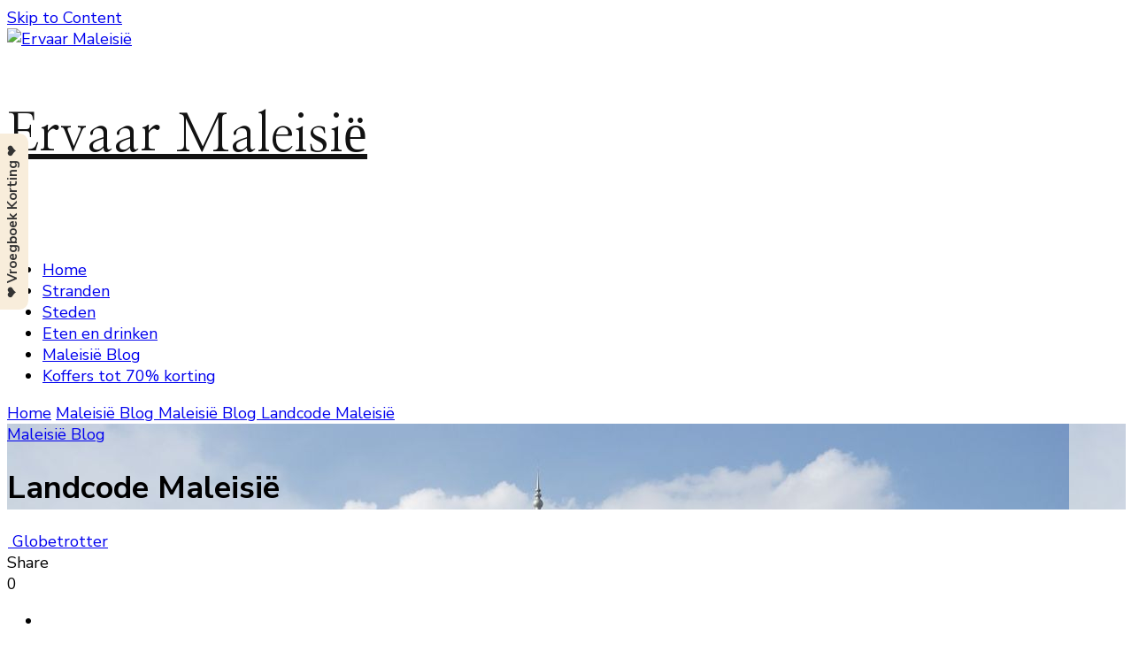

--- FILE ---
content_type: text/html; charset=UTF-8
request_url: https://ervaarmaleisie.nl/maleisie-blog/landcode-maleisie/
body_size: 16758
content:
    <!DOCTYPE html>
    <html lang="nl-NL" prefix="og: http://ogp.me/ns# article: http://ogp.me/ns/article#" prefix="og: https://ogp.me/ns#">
    <head itemscope itemtype="https://schema.org/WebSite">
	    <meta charset="UTF-8">
    <meta name="viewport" content="width=device-width, initial-scale=1">
    <link rel="profile" href="http://gmpg.org/xfn/11">
    
<!-- Search Engine Optimization door Rank Math - https://rankmath.com/ -->
<title>Landcode Maleisië</title>
<meta name="description" content="Maleisië, officieel bekend als de Federatie van Maleisië, is een land in Zuidoost-Azië. Het heeft een unieke landcode, namelijk &quot;+60&quot;. Deze landcode wordt"/>
<meta name="robots" content="follow, index, max-snippet:-1, max-video-preview:-1, max-image-preview:large"/>
<link rel="canonical" href="http://ervaarmaleisie.nl/maleisie-blog/landcode-maleisie/" />
<meta property="og:locale" content="nl_NL" />
<meta property="og:type" content="article" />
<meta property="og:title" content="Landcode Maleisië" />
<meta property="og:description" content="Maleisië, officieel bekend als de Federatie van Maleisië, is een land in Zuidoost-Azië. Het heeft een unieke landcode, namelijk &quot;+60&quot;. Deze landcode wordt" />
<meta property="og:url" content="http://ervaarmaleisie.nl/maleisie-blog/landcode-maleisie/" />
<meta property="og:site_name" content="Ervaar Maleisië" />
<meta property="article:section" content="Maleisië Blog" />
<meta property="article:published_time" content="2025-05-04T21:25:57+00:00" />
<meta name="twitter:card" content="summary_large_image" />
<meta name="twitter:title" content="Landcode Maleisië" />
<meta name="twitter:description" content="Maleisië, officieel bekend als de Federatie van Maleisië, is een land in Zuidoost-Azië. Het heeft een unieke landcode, namelijk &quot;+60&quot;. Deze landcode wordt" />
<meta name="twitter:label1" content="Geschreven door" />
<meta name="twitter:data1" content="Globetrotter" />
<meta name="twitter:label2" content="Tijd om te lezen" />
<meta name="twitter:data2" content="2 minuten" />
<script type="application/ld+json" class="rank-math-schema">{"@context":"https://schema.org","@graph":[{"@type":["Person","Organization"],"@id":"http://ervaarmaleisie.nl/#person","name":"Ervaar Maleisi\u00eb","logo":{"@type":"ImageObject","@id":"http://ervaarmaleisie.nl/#logo","url":"http://ervaarmaleisie.nl/wp-content/uploads/2024/01/cropped-iStock-1495926683-removebg-preview.png","contentUrl":"http://ervaarmaleisie.nl/wp-content/uploads/2024/01/cropped-iStock-1495926683-removebg-preview.png","caption":"Ervaar Maleisi\u00eb","inLanguage":"nl-NL","width":"500","height":"500"},"image":{"@type":"ImageObject","@id":"http://ervaarmaleisie.nl/#logo","url":"http://ervaarmaleisie.nl/wp-content/uploads/2024/01/cropped-iStock-1495926683-removebg-preview.png","contentUrl":"http://ervaarmaleisie.nl/wp-content/uploads/2024/01/cropped-iStock-1495926683-removebg-preview.png","caption":"Ervaar Maleisi\u00eb","inLanguage":"nl-NL","width":"500","height":"500"}},{"@type":"WebSite","@id":"http://ervaarmaleisie.nl/#website","url":"http://ervaarmaleisie.nl","name":"Ervaar Maleisi\u00eb","publisher":{"@id":"http://ervaarmaleisie.nl/#person"},"inLanguage":"nl-NL"},{"@type":"ImageObject","@id":"http://ervaarmaleisie.nl/wp-content/uploads/2023/12/21.jpg","url":"http://ervaarmaleisie.nl/wp-content/uploads/2023/12/21.jpg","width":"200","height":"200","inLanguage":"nl-NL"},{"@type":"BreadcrumbList","@id":"http://ervaarmaleisie.nl/maleisie-blog/landcode-maleisie/#breadcrumb","itemListElement":[{"@type":"ListItem","position":"1","item":{"@id":"http://ervaarmaleisie.nl","name":"Home"}},{"@type":"ListItem","position":"2","item":{"@id":"http://ervaarmaleisie.nl/maleisie-blog/landcode-maleisie/","name":"Landcode Maleisi\u00eb"}}]},{"@type":"WebPage","@id":"http://ervaarmaleisie.nl/maleisie-blog/landcode-maleisie/#webpage","url":"http://ervaarmaleisie.nl/maleisie-blog/landcode-maleisie/","name":"Landcode Maleisi\u00eb","datePublished":"2025-05-04T21:25:57+00:00","dateModified":"2025-05-04T21:25:57+00:00","isPartOf":{"@id":"http://ervaarmaleisie.nl/#website"},"primaryImageOfPage":{"@id":"http://ervaarmaleisie.nl/wp-content/uploads/2023/12/21.jpg"},"inLanguage":"nl-NL","breadcrumb":{"@id":"http://ervaarmaleisie.nl/maleisie-blog/landcode-maleisie/#breadcrumb"}},{"@type":"Person","@id":"http://ervaarmaleisie.nl/author/globetrotter/","name":"Globetrotter","url":"http://ervaarmaleisie.nl/author/globetrotter/","image":{"@type":"ImageObject","@id":"https://secure.gravatar.com/avatar/24ba2e2b6a972d9eb41c61bf09b5f36f0524a5612e8f29b0beaa1e850fdffc30?s=96&amp;d=mm&amp;r=g","url":"https://secure.gravatar.com/avatar/24ba2e2b6a972d9eb41c61bf09b5f36f0524a5612e8f29b0beaa1e850fdffc30?s=96&amp;d=mm&amp;r=g","caption":"Globetrotter","inLanguage":"nl-NL"}},{"@type":"BlogPosting","headline":"Landcode Maleisi\u00eb","keywords":"landcode maleisie","datePublished":"2025-05-04T21:25:57+00:00","dateModified":"2025-05-04T21:25:57+00:00","author":{"@id":"http://ervaarmaleisie.nl/author/globetrotter/","name":"Globetrotter"},"publisher":{"@id":"http://ervaarmaleisie.nl/#person"},"description":"Maleisi\u00eb, officieel bekend als de Federatie van Maleisi\u00eb, is een land in Zuidoost-Azi\u00eb. Het heeft een unieke landcode, namelijk &quot;+60&quot;. Deze landcode wordt","name":"Landcode Maleisi\u00eb","@id":"http://ervaarmaleisie.nl/maleisie-blog/landcode-maleisie/#richSnippet","isPartOf":{"@id":"http://ervaarmaleisie.nl/maleisie-blog/landcode-maleisie/#webpage"},"image":{"@id":"http://ervaarmaleisie.nl/wp-content/uploads/2023/12/21.jpg"},"inLanguage":"nl-NL","mainEntityOfPage":{"@id":"http://ervaarmaleisie.nl/maleisie-blog/landcode-maleisie/#webpage"}}]}</script>
<!-- /Rank Math WordPress SEO plugin -->

<link rel='dns-prefetch' href='//fonts.googleapis.com' />
<link rel="alternate" type="application/rss+xml" title="Ervaar Maleisië &raquo; feed" href="http://ervaarmaleisie.nl/feed/" />
<link rel="alternate" type="application/rss+xml" title="Ervaar Maleisië &raquo; reacties feed" href="http://ervaarmaleisie.nl/comments/feed/" />
<link rel="alternate" type="application/rss+xml" title="Ervaar Maleisië &raquo; Landcode Maleisië reacties feed" href="http://ervaarmaleisie.nl/maleisie-blog/landcode-maleisie/feed/" />
<link rel="alternate" title="oEmbed (JSON)" type="application/json+oembed" href="http://ervaarmaleisie.nl/wp-json/oembed/1.0/embed?url=http%3A%2F%2Fervaarmaleisie.nl%2Fmaleisie-blog%2Flandcode-maleisie%2F" />
<link rel="alternate" title="oEmbed (XML)" type="text/xml+oembed" href="http://ervaarmaleisie.nl/wp-json/oembed/1.0/embed?url=http%3A%2F%2Fervaarmaleisie.nl%2Fmaleisie-blog%2Flandcode-maleisie%2F&#038;format=xml" />
<!-- ervaarmaleisie.nl is managing ads with Advanced Ads 2.0.14 – https://wpadvancedads.com/ --><script id="ervaa-ready">
			window.advanced_ads_ready=function(e,a){a=a||"complete";var d=function(e){return"interactive"===a?"loading"!==e:"complete"===e};d(document.readyState)?e():document.addEventListener("readystatechange",(function(a){d(a.target.readyState)&&e()}),{once:"interactive"===a})},window.advanced_ads_ready_queue=window.advanced_ads_ready_queue||[];		</script>
		<style id='wp-img-auto-sizes-contain-inline-css' type='text/css'>
img:is([sizes=auto i],[sizes^="auto," i]){contain-intrinsic-size:3000px 1500px}
/*# sourceURL=wp-img-auto-sizes-contain-inline-css */
</style>
<link rel='stylesheet' id='gs-swiper-css' href='http://ervaarmaleisie.nl/wp-content/plugins/gs-logo-slider/assets/libs/swiper-js/swiper.min.css' type='text/css' media='all' />
<link rel='stylesheet' id='gs-tippyjs-css' href='http://ervaarmaleisie.nl/wp-content/plugins/gs-logo-slider/assets/libs/tippyjs/tippy.css' type='text/css' media='all' />
<link rel='stylesheet' id='gs-logo-public-css' href='http://ervaarmaleisie.nl/wp-content/plugins/gs-logo-slider/assets/css/gs-logo.min.css' type='text/css' media='all' />
<style id='wp-emoji-styles-inline-css' type='text/css'>

	img.wp-smiley, img.emoji {
		display: inline !important;
		border: none !important;
		box-shadow: none !important;
		height: 1em !important;
		width: 1em !important;
		margin: 0 0.07em !important;
		vertical-align: -0.1em !important;
		background: none !important;
		padding: 0 !important;
	}
/*# sourceURL=wp-emoji-styles-inline-css */
</style>
<link rel='stylesheet' id='dashicons-css' href='http://ervaarmaleisie.nl/wp-includes/css/dashicons.min.css' type='text/css' media='all' />
<link rel='stylesheet' id='admin-bar-css' href='http://ervaarmaleisie.nl/wp-includes/css/admin-bar.min.css' type='text/css' media='all' />
<style id='admin-bar-inline-css' type='text/css'>

    /* Hide CanvasJS credits for P404 charts specifically */
    #p404RedirectChart .canvasjs-chart-credit {
        display: none !important;
    }
    
    #p404RedirectChart canvas {
        border-radius: 6px;
    }

    .p404-redirect-adminbar-weekly-title {
        font-weight: bold;
        font-size: 14px;
        color: #fff;
        margin-bottom: 6px;
    }

    #wpadminbar #wp-admin-bar-p404_free_top_button .ab-icon:before {
        content: "\f103";
        color: #dc3545;
        top: 3px;
    }
    
    #wp-admin-bar-p404_free_top_button .ab-item {
        min-width: 80px !important;
        padding: 0px !important;
    }
    
    /* Ensure proper positioning and z-index for P404 dropdown */
    .p404-redirect-adminbar-dropdown-wrap { 
        min-width: 0; 
        padding: 0;
        position: static !important;
    }
    
    #wpadminbar #wp-admin-bar-p404_free_top_button_dropdown {
        position: static !important;
    }
    
    #wpadminbar #wp-admin-bar-p404_free_top_button_dropdown .ab-item {
        padding: 0 !important;
        margin: 0 !important;
    }
    
    .p404-redirect-dropdown-container {
        min-width: 340px;
        padding: 18px 18px 12px 18px;
        background: #23282d !important;
        color: #fff;
        border-radius: 12px;
        box-shadow: 0 8px 32px rgba(0,0,0,0.25);
        margin-top: 10px;
        position: relative !important;
        z-index: 999999 !important;
        display: block !important;
        border: 1px solid #444;
    }
    
    /* Ensure P404 dropdown appears on hover */
    #wpadminbar #wp-admin-bar-p404_free_top_button .p404-redirect-dropdown-container { 
        display: none !important;
    }
    
    #wpadminbar #wp-admin-bar-p404_free_top_button:hover .p404-redirect-dropdown-container { 
        display: block !important;
    }
    
    #wpadminbar #wp-admin-bar-p404_free_top_button:hover #wp-admin-bar-p404_free_top_button_dropdown .p404-redirect-dropdown-container {
        display: block !important;
    }
    
    .p404-redirect-card {
        background: #2c3338;
        border-radius: 8px;
        padding: 18px 18px 12px 18px;
        box-shadow: 0 2px 8px rgba(0,0,0,0.07);
        display: flex;
        flex-direction: column;
        align-items: flex-start;
        border: 1px solid #444;
    }
    
    .p404-redirect-btn {
        display: inline-block;
        background: #dc3545;
        color: #fff !important;
        font-weight: bold;
        padding: 5px 22px;
        border-radius: 8px;
        text-decoration: none;
        font-size: 17px;
        transition: background 0.2s, box-shadow 0.2s;
        margin-top: 8px;
        box-shadow: 0 2px 8px rgba(220,53,69,0.15);
        text-align: center;
        line-height: 1.6;
    }
    
    .p404-redirect-btn:hover {
        background: #c82333;
        color: #fff !important;
        box-shadow: 0 4px 16px rgba(220,53,69,0.25);
    }
    
    /* Prevent conflicts with other admin bar dropdowns */
    #wpadminbar .ab-top-menu > li:hover > .ab-item,
    #wpadminbar .ab-top-menu > li.hover > .ab-item {
        z-index: auto;
    }
    
    #wpadminbar #wp-admin-bar-p404_free_top_button:hover > .ab-item {
        z-index: 999998 !important;
    }
    
/*# sourceURL=admin-bar-inline-css */
</style>
<link rel='stylesheet' id='cookie-notice-front-css' href='http://ervaarmaleisie.nl/wp-content/plugins/cookie-notice/css/front.min.css' type='text/css' media='all' />
<link rel='stylesheet' id='raratheme-companion-css' href='http://ervaarmaleisie.nl/wp-content/plugins/raratheme-companion/public/css/raratheme-companion-public.min.css' type='text/css' media='all' />
<link rel='stylesheet' id='viewport-css' href='http://ervaarmaleisie.nl/wp-content/plugins/wp-viewport/css/viewport.css' type='text/css' media='all' />
<link rel='stylesheet' id='owl-carousel-css' href='http://ervaarmaleisie.nl/wp-content/themes/chic-pro/css/owl.carousel.min.css' type='text/css' media='all' />
<link rel='stylesheet' id='animate-css' href='http://ervaarmaleisie.nl/wp-content/themes/chic-pro/css/animate.min.css' type='text/css' media='all' />
<link rel='stylesheet' id='chic-pro-google-fonts-css' href='https://fonts.googleapis.com/css?family=Nunito+Sans%3A200%2C200italic%2C300%2C300italic%2Cregular%2Citalic%2C600%2C600italic%2C700%2C700italic%2C800%2C800italic%2C900%2C900italic%7CNanum+Myeongjo%3Aregular%2C700%2C800%7CNanum+Myeongjo%3Aregular' type='text/css' media='all' />
<link rel='stylesheet' id='chic-pro-css' href='http://ervaarmaleisie.nl/wp-content/themes/chic-pro/style.css' type='text/css' media='all' />
<link rel='stylesheet' id='chic-pro-gutenberg-css' href='http://ervaarmaleisie.nl/wp-content/themes/chic-pro/css/gutenberg.min.css' type='text/css' media='all' />
<link rel='stylesheet' id='jquery-fancybox-css' href='http://ervaarmaleisie.nl/wp-content/themes/chic-pro/css/jquery.fancybox.min.css' type='text/css' media='all' />
<script type="text/javascript" src="http://ervaarmaleisie.nl/wp-includes/js/jquery/jquery.min.js" id="jquery-core-js"></script>
<script type="text/javascript" src="http://ervaarmaleisie.nl/wp-includes/js/jquery/jquery-migrate.min.js" id="jquery-migrate-js"></script>
<script type="text/javascript" id="cookie-notice-front-js-before">
/* <![CDATA[ */
var cnArgs = {"ajaxUrl":"http:\/\/ervaarmaleisie.nl\/wp-admin\/admin-ajax.php","nonce":"1e4efb2cb5","hideEffect":"fade","position":"bottom","onScroll":true,"onScrollOffset":100,"onClick":false,"cookieName":"cookie_notice_accepted","cookieTime":2592000,"cookieTimeRejected":2592000,"globalCookie":false,"redirection":false,"cache":true,"revokeCookies":false,"revokeCookiesOpt":"automatic"};

//# sourceURL=cookie-notice-front-js-before
/* ]]> */
</script>
<script type="text/javascript" src="http://ervaarmaleisie.nl/wp-content/plugins/cookie-notice/js/front.min.js" id="cookie-notice-front-js"></script>
<link rel="https://api.w.org/" href="http://ervaarmaleisie.nl/wp-json/" /><link rel="alternate" title="JSON" type="application/json" href="http://ervaarmaleisie.nl/wp-json/wp/v2/posts/3416" /><link rel="EditURI" type="application/rsd+xml" title="RSD" href="http://ervaarmaleisie.nl/xmlrpc.php?rsd" />
<meta name="generator" content="WordPress 6.9" />
<link rel='shortlink' href='http://ervaarmaleisie.nl/?p=3416' />
<script type="text/javascript">//<![CDATA[
  function external_links_in_new_windows_loop() {
    if (!document.links) {
      document.links = document.getElementsByTagName('a');
    }
    var change_link = false;
    var force = 'https://ervaarmaleisie.nl/Koffer-en-reisbagage';
    var ignore = '';

    for (var t=0; t<document.links.length; t++) {
      var all_links = document.links[t];
      change_link = false;
      
      if(document.links[t].hasAttribute('onClick') == false) {
        // forced if the address starts with http (or also https), but does not link to the current domain
        if(all_links.href.search(/^http/) != -1 && all_links.href.search('ervaarmaleisie.nl') == -1 && all_links.href.search(/^#/) == -1) {
          // console.log('Changed ' + all_links.href);
          change_link = true;
        }
          
        if(force != '' && all_links.href.search(force) != -1) {
          // forced
          // console.log('force ' + all_links.href);
          change_link = true;
        }
        
        if(ignore != '' && all_links.href.search(ignore) != -1) {
          // console.log('ignore ' + all_links.href);
          // ignored
          change_link = false;
        }

        if(change_link == true) {
          // console.log('Changed ' + all_links.href);
          document.links[t].setAttribute('onClick', 'javascript:window.open(\'' + all_links.href.replace(/'/g, '') + '\', \'_blank\', \'noopener\'); return false;');
          document.links[t].removeAttribute('target');
        }
      }
    }
  }
  
  // Load
  function external_links_in_new_windows_load(func)
  {  
    var oldonload = window.onload;
    if (typeof window.onload != 'function'){
      window.onload = func;
    } else {
      window.onload = function(){
        oldonload();
        func();
      }
    }
  }

  external_links_in_new_windows_load(external_links_in_new_windows_loop);
  //]]></script>

<!-- Analytics by WP Statistics - https://wp-statistics.com -->
<script type="application/ld+json">{
    "@context": "http://schema.org",
    "@type": "BlogPosting",
    "mainEntityOfPage": {
        "@type": "WebPage",
        "@id": "http://ervaarmaleisie.nl/maleisie-blog/landcode-maleisie/"
    },
    "headline": "Landcode Maleisië",
    "datePublished": "2025-05-04T21:25:57+0000",
    "dateModified": "2025-05-04T21:25:57+0000",
    "author": {
        "@type": "Person",
        "name": "Globetrotter"
    },
    "description": "Maleisië, officieel bekend als de Federatie van Maleisië, is een land in Zuidoost-Azië. Het heeft een unieke l",
    "image": {
        "@type": "ImageObject",
        "url": "http://ervaarmaleisie.nl/wp-content/uploads/2023/12/21.jpg",
        "width": 0,
        "height": 0
    },
    "publisher": {
        "@type": "Organization",
        "name": "Ervaar Maleisië",
        "description": "",
        "logo": {
            "@type": "ImageObject",
            "url": "http://ervaarmaleisie.nl/wp-content/uploads/2024/01/cropped-iStock-1495926683-removebg-preview-60x60.png",
            "width": 60,
            "height": 60
        }
    }
}</script><meta property="og:title" content="Landcode Maleisië" />
<meta property="og:type" content="article" />
<meta property="og:image" content="http://ervaarmaleisie.nl/wp-content/uploads/2023/12/21.jpg" />
<meta property="og:url" content="http://ervaarmaleisie.nl/maleisie-blog/landcode-maleisie/" />
<meta property="og:description" content="Maleisië, officieel bekend als de Federatie van Maleisië, is een land in Zuidoost-Azië. Het heeft een unieke landcode, namelijk &quot;+60&quot;. Deze landcode wordt gebruikt bij &hellip; " />
<meta property="og:locale" content="nl_NL" />
<meta property="og:site_name" content="Ervaar Maleisië" />
<meta name="twitter:card" content="summary_large_image" />
<meta property="article:section" content="Maleisië Blog" />
<meta property="article:published_time" content="2025-05-04T21:25:57+00:00" />
<meta property="article:modified_time" content="2025-05-04T21:25:57+00:00" />
<meta property="article:author" content="http://ervaarmaleisie.nl/author/globetrotter/" />

<style type='text/css'>
/* START Styles Simple Side Tab v2.2.1 */
#rum_sst_tab {
    font-family: &quot;Trebuchet MS&quot;, sans-serif;
    top: 350px;
    background-color: #f8eddb;
    color: #333333;
    border-style: solid;
    border-width: 0px;
}

#rum_sst_tab:hover {
    background-color: #a4a4a4;
	-moz-box-shadow:    -3px 3px 5px 2px #ccc;
	-webkit-box-shadow: -3px 3px 5px 2px #ccc;
	box-shadow:         -3px 3px 5px 2px #ccc;
}
.rum_sst_contents {
    position:fixed;
    margin:0;
    padding:6px 13px 8px 13px;
    text-decoration:none;
    text-align:center;
    font-size:15px;
    font-weight:bold;
    border-style:solid;
    display:block;
    z-index:100000;
}
.rum_sst_left {
    left:-2px;
    cursor: pointer;
    -webkit-transform-origin:0 0;
    -moz-transform-origin:0 0;
    -o-transform-origin:0 0;
    -ms-transform-origin:0 0;
    -webkit-transform:rotate(270deg);
    -moz-transform:rotate(270deg);
    -ms-transform:rotate(270deg);
    -o-transform:rotate(270deg);
    transform:rotate(270deg);
    -moz-border-radius-bottomright:10px;
    border-bottom-right-radius:10px;
    -moz-border-radius-bottomleft:10px;
    border-bottom-left-radius:10px;
}
.rum_sst_right {
    right:-1px;
    cursor: pointer;
    -webkit-transform-origin:100% 100%;
    -moz-transform-origin:100% 100%;
    -o-transform-origin:100% 100%;
    -ms-transform-origin:100% 100%;
    -webkit-transform:rotate(-90deg);
    -moz-transform:rotate(-90deg);
    -ms-transform:rotate(-90deg);
    -o-transform:rotate(-90deg);
    transform:rotate(-90deg);
    -moz-border-radius-topright:10px;
    border-top-right-radius:10px;
    -moz-border-radius-topleft:10px;
    border-top-left-radius:10px;
}
.rum_sst_right.less-ie-9 {
    right:-120px;
    filter: progid:DXImageTransform.Microsoft.BasicImage(rotation=1);
}
.rum_sst_left.less-ie-9 {
    filter: progid:DXImageTransform.Microsoft.BasicImage(rotation=3);
}
/* END Styles Simple Side Tab */
</style>
<script type="text/javascript" id="google_gtagjs" src="https://www.googletagmanager.com/gtag/js?id=G-SN0QS3868M" async="async"></script>
<script type="text/javascript" id="google_gtagjs-inline">
/* <![CDATA[ */
window.dataLayer = window.dataLayer || [];function gtag(){dataLayer.push(arguments);}gtag('js', new Date());gtag('config', 'G-SN0QS3868M', {} );
/* ]]> */
</script>
<link rel="icon" href="http://ervaarmaleisie.nl/wp-content/uploads/2024/01/cropped-cropped-iStock-1495926683-32x32.jpg" sizes="32x32" />
<link rel="icon" href="http://ervaarmaleisie.nl/wp-content/uploads/2024/01/cropped-cropped-iStock-1495926683-192x192.jpg" sizes="192x192" />
<link rel="apple-touch-icon" href="http://ervaarmaleisie.nl/wp-content/uploads/2024/01/cropped-cropped-iStock-1495926683-180x180.jpg" />
<meta name="msapplication-TileImage" content="http://ervaarmaleisie.nl/wp-content/uploads/2024/01/cropped-cropped-iStock-1495926683-270x270.jpg" />
<style type='text/css' media='all'>     
    .content-newsletter .blossomthemes-email-newsletter-wrapper.bg-img:after,
    .widget_blossomthemes_email_newsletter_widget .blossomthemes-email-newsletter-wrapper:after{
        background: rgba(221, 133, 0, 0.8);    }
    
    /*Typography*/

    body,
    button,
    input,
    select,
    optgroup,
    textarea{
        font-family : Nunito Sans;
        font-size   : 18px;        
    }
    
    
    :root {
	    --primary-font: Nunito Sans;
	    --secondary-font: Nanum Myeongjo;
	    --primary-color: #dd8500;
	    --primary-color-rgb: 221, 133, 0;
	}
    
    .site-branding .site-title-wrap .site-title{
        font-size   : 60px;
        font-family : Nanum Myeongjo;
        font-weight : 400;
        font-style  : normal;
    }
    
    .site-branding .site-title-wrap .site-title a{
		color: #121212;
	}
    
    .custom-logo-link img{
	    width: 150px;
	    max-width: 100%;
	}

    /*Typography*/
        
    #primary .post .entry-content h1,
    #primary .page .entry-content h1{
        font-family: Nanum Myeongjo;
        font-size: 48px;        
    }
    
    #primary .post .entry-content h2,
    #primary .page .entry-content h2{
        font-family: Nanum Myeongjo;
        font-size: 40px;
    }
    
    #primary .post .entry-content h3,
    #primary .page .entry-content h3{
        font-family: Nanum Myeongjo;
        font-size: 32px;
    }
    
    #primary .post .entry-content h4,
    #primary .page .entry-content h4{
        font-family: Nanum Myeongjo;
        font-size: 24px;
    }
    
    #primary .post .entry-content h5,
    #primary .page .entry-content h5{
        font-family: Nanum Myeongjo;
        font-size: 20px;
    }
    
    #primary .post .entry-content h6,
    #primary .page .entry-content h6{
        font-family: Nanum Myeongjo;
        font-size: 16px;
    }

    .comment-body .reply .comment-reply-link:hover:before {
		background-image: url('data:image/svg+xml; utf-8, <svg xmlns="http://www.w3.org/2000/svg" width="18" height="15" viewBox="0 0 18 15"><path d="M934,147.2a11.941,11.941,0,0,1,7.5,3.7,16.063,16.063,0,0,1,3.5,7.3c-2.4-3.4-6.1-5.1-11-5.1v4.1l-7-7,7-7Z" transform="translate(-927 -143.2)" fill="%23dd8500"/></svg>');
	}

	.site-header.style-five .header-mid .search-form .search-submit:hover {
		background-image: url('data:image/svg+xml; utf-8, <svg xmlns="http://www.w3.org/2000/svg" viewBox="0 0 512 512"><path fill="%23dd8500" d="M508.5 468.9L387.1 347.5c-2.3-2.3-5.3-3.5-8.5-3.5h-13.2c31.5-36.5 50.6-84 50.6-136C416 93.1 322.9 0 208 0S0 93.1 0 208s93.1 208 208 208c52 0 99.5-19.1 136-50.6v13.2c0 3.2 1.3 6.2 3.5 8.5l121.4 121.4c4.7 4.7 12.3 4.7 17 0l22.6-22.6c4.7-4.7 4.7-12.3 0-17zM208 368c-88.4 0-160-71.6-160-160S119.6 48 208 48s160 71.6 160 160-71.6 160-160 160z"></path></svg>');
	}

	.site-header.style-seven .header-bottom .search-form .search-submit:hover {
		background-image: url('data:image/svg+xml; utf-8, <svg xmlns="http://www.w3.org/2000/svg" viewBox="0 0 512 512"><path fill="%23dd8500" d="M508.5 468.9L387.1 347.5c-2.3-2.3-5.3-3.5-8.5-3.5h-13.2c31.5-36.5 50.6-84 50.6-136C416 93.1 322.9 0 208 0S0 93.1 0 208s93.1 208 208 208c52 0 99.5-19.1 136-50.6v13.2c0 3.2 1.3 6.2 3.5 8.5l121.4 121.4c4.7 4.7 12.3 4.7 17 0l22.6-22.6c4.7-4.7 4.7-12.3 0-17zM208 368c-88.4 0-160-71.6-160-160S119.6 48 208 48s160 71.6 160 160-71.6 160-160 160z"></path></svg>');
	}

	.site-header.style-fourteen .search-form .search-submit:hover {
		background-image: url('data:image/svg+xml; utf-8, <svg xmlns="http://www.w3.org/2000/svg" viewBox="0 0 512 512"><path fill="%23dd8500" d="M508.5 468.9L387.1 347.5c-2.3-2.3-5.3-3.5-8.5-3.5h-13.2c31.5-36.5 50.6-84 50.6-136C416 93.1 322.9 0 208 0S0 93.1 0 208s93.1 208 208 208c52 0 99.5-19.1 136-50.6v13.2c0 3.2 1.3 6.2 3.5 8.5l121.4 121.4c4.7 4.7 12.3 4.7 17 0l22.6-22.6c4.7-4.7 4.7-12.3 0-17zM208 368c-88.4 0-160-71.6-160-160S119.6 48 208 48s160 71.6 160 160-71.6 160-160 160z"></path></svg>');
	}

	.search-results .content-area > .page-header .search-submit:hover {
		background-image: url('data:image/svg+xml; utf-8, <svg xmlns="http://www.w3.org/2000/svg" viewBox="0 0 512 512"><path fill="%23dd8500" d="M508.5 468.9L387.1 347.5c-2.3-2.3-5.3-3.5-8.5-3.5h-13.2c31.5-36.5 50.6-84 50.6-136C416 93.1 322.9 0 208 0S0 93.1 0 208s93.1 208 208 208c52 0 99.5-19.1 136-50.6v13.2c0 3.2 1.3 6.2 3.5 8.5l121.4 121.4c4.7 4.7 12.3 4.7 17 0l22.6-22.6c4.7-4.7 4.7-12.3 0-17zM208 368c-88.4 0-160-71.6-160-160S119.6 48 208 48s160 71.6 160 160-71.6 160-160 160z"></path></svg>');
	}

    .sticky-t-bar .sticky-bar-content {
        background: #f7eded;
    }

    .sticky-t-bar .sticky-bar-content {
        color: #121212;
    }
        
    </style><link rel='stylesheet' id='lwptoc-main-css' href='http://ervaarmaleisie.nl/wp-content/plugins/luckywp-table-of-contents/front/assets/main.min.css' type='text/css' media='all' />
</head>

<body class="wp-singular post-template-default single single-post postid-3416 single-format-standard wp-custom-logo wp-embed-responsive wp-theme-chic-pro cookies-not-set chic-pro-has-blocks single-style-two default rightsidebar aa-prefix-ervaa-" itemscope itemtype="https://schema.org/WebPage">

    <div id="page" class="site">
        <a class="skip-link" href="#content">Skip to Content</a>
    <header id="masthead" class="site-header style-twelve" itemscope itemtype="http://schema.org/WPHeader">
	<div class="header-mid">
		<div class="container">
			        <div class="site-branding has-logo-text" itemscope itemtype="http://schema.org/Organization">  
            <div class="site-logo">
                <a href="http://ervaarmaleisie.nl/" class="custom-logo-link" rel="home"><img width="500" height="500" src="http://ervaarmaleisie.nl/wp-content/uploads/2024/01/cropped-iStock-1495926683-removebg-preview.png" class="custom-logo" alt="Ervaar Maleisië" decoding="async" fetchpriority="high" srcset="http://ervaarmaleisie.nl/wp-content/uploads/2024/01/cropped-iStock-1495926683-removebg-preview.png 500w, http://ervaarmaleisie.nl/wp-content/uploads/2024/01/cropped-iStock-1495926683-removebg-preview-300x300.png 300w, http://ervaarmaleisie.nl/wp-content/uploads/2024/01/cropped-iStock-1495926683-removebg-preview-150x150.png 150w, http://ervaarmaleisie.nl/wp-content/uploads/2024/01/cropped-iStock-1495926683-removebg-preview-60x60.png 60w" sizes="(max-width: 500px) 100vw, 500px" /></a>            </div>

            <div class="site-title-wrap">                    <p class="site-title" itemprop="name"><a href="http://ervaarmaleisie.nl/" rel="home" itemprop="url">Ervaar Maleisië</a></p>
                </div>        </div>    
    		</div>
	</div><!-- .header-mid -->
	<div class="header-bottom">
		<div class="container">
				<nav id="site-navigation" class="main-navigation" itemscope itemtype="http://schema.org/SiteNavigationElement">
                    <button class="toggle-btn">
                <span class="toggle-bar"></span>
                <span class="toggle-bar"></span>
                <span class="toggle-bar"></span>
            </button>

    	<div class="menu-main-menu-container"><ul id="primary-menu" class="nav-menu"><li id="menu-item-1943" class="menu-item menu-item-type-post_type menu-item-object-page menu-item-home menu-item-1943"><a href="http://ervaarmaleisie.nl/">Home</a></li>
<li id="menu-item-2155" class="menu-item menu-item-type-taxonomy menu-item-object-category menu-item-2155"><a href="http://ervaarmaleisie.nl/category/stranden/">Stranden</a></li>
<li id="menu-item-2154" class="menu-item menu-item-type-taxonomy menu-item-object-category menu-item-2154"><a href="http://ervaarmaleisie.nl/category/steden/">Steden</a></li>
<li id="menu-item-2153" class="menu-item menu-item-type-taxonomy menu-item-object-category menu-item-2153"><a href="http://ervaarmaleisie.nl/category/eten-en-drinken/">Eten en drinken</a></li>
<li id="menu-item-4424" class="menu-item menu-item-type-taxonomy menu-item-object-category current-post-ancestor current-menu-parent current-post-parent menu-item-4424"><a href="http://ervaarmaleisie.nl/category/maleisie-blog/">Maleisië Blog</a></li>
<li id="menu-item-4486" class="menu-item menu-item-type-custom menu-item-object-custom menu-item-4486"><a href="https://ervaarmaleisie.nl/Koffer-en-reisbagage">Koffers tot 70% korting</a></li>
</ul></div>	</nav><!-- #site-navigation -->
    			<div class="right">
				<div class="header-social">
										
				</div><!-- .header-social -->
							</div><!-- .right -->
		</div>
	</div><!-- .header-bottom -->
	</header><!-- .site-header -->        <div class="top-bar">
    		<div class="container">
            <div class="breadcrumb-wrapper">
                <div id="crumbs" itemscope itemtype="http://schema.org/BreadcrumbList"> 
                    <span itemprop="itemListElement" itemscope itemtype="http://schema.org/ListItem">
                        <a itemprop="item" href="http://ervaarmaleisie.nl"><span itemprop="name">Home</span></a>
                        <meta itemprop="position" content="1" />
                        <span class="separator"><i class="fa fa-angle-right"></i></span>
                    </span> <span itemprop="itemListElement" itemscope itemtype="http://schema.org/ListItem"><a href="http://ervaarmaleisie.nl/maleisie-blog/" itemprop="item"><span itemprop="name">Maleisië Blog </span></a><meta itemprop="position" content="2" /><span class="separator"><i class="fa fa-angle-right"></i></span></span>  <span itemprop="itemListElement" itemscope itemtype="http://schema.org/ListItem"><a itemprop="item" href="http://ervaarmaleisie.nl/category/maleisie-blog/"><span itemprop="name">Maleisië Blog </span></a><meta itemprop="position" content="3" /><span class="separator"><i class="fa fa-angle-right"></i></span></span> <span class="current" itemprop="itemListElement" itemscope itemtype="http://schema.org/ListItem"><a itemprop="item" href="http://ervaarmaleisie.nl/maleisie-blog/landcode-maleisie/"><span itemprop="name">Landcode Maleisië</span></a><meta itemprop="position" content="4" /></span></div></div><!-- .breadcrumb-wrapper -->    		</div>
    	</div>   
        <div id="content" class="site-content">    <div class="container">
            <header class="entry-header" style="background-image: url( 'http://ervaarmaleisie.nl/wp-content/uploads/2023/12/21.jpg' );"   >

        <div class="container">
            <span class="category"><a href="http://ervaarmaleisie.nl/category/maleisie-blog/" rel="category tag">Maleisië Blog</a></span>
            <h1 class="entry-title">Landcode Maleisië</h1>        
            
            <div class="entry-meta">
                            </div>

                    </div>
    </header> <!-- .page-header -->

        <div id="primary" class="content-area">	
            	<main id="main" class="site-main">

    	
<article id="post-3416" class="post-3416 post type-post status-publish format-standard has-post-thumbnail hentry category-maleisie-blog latest_post sticky-meta">
    
	<div class="content-wrap">        <div class="article-meta">
                            <span class="byline" itemprop="author">
                    <span class="author">
                        <a href="http://ervaarmaleisie.nl/author/globetrotter/" class="url fn">
                                        <img class="avatar" src="[data-uri]" data-layzr="https://secure.gravatar.com/avatar/24ba2e2b6a972d9eb41c61bf09b5f36f0524a5612e8f29b0beaa1e850fdffc30?s=70&#038;d=mm&#038;r=g" alt="" />
                                        Globetrotter                        </a>
                    </span>
                </span>
            	    <div class="social-share">

	    						<span class="share-title">Share</span>
					<div class="bhp_single_ajax_like" id="singlelike-3416"><span class="favourite single-like like"><span class="fav-count">0</span><a href="javascript:void(0);"><i class="far fa-heart"></i></a></span></div>			
			<ul class="social-list">
				<li><a href="https://www.facebook.com/sharer/sharer.php?u=http://ervaarmaleisie.nl/maleisie-blog/landcode-maleisie/" rel="nofollow noopener" target="_blank"><i class="fab fa-facebook-f" aria-hidden="true"></i></a></li><li><a href="https://twitter.com/intent/tweet?text=Landcode%20Maleisië&nbsp;http://ervaarmaleisie.nl/maleisie-blog/landcode-maleisie/" rel="nofollow noopener" target="_blank"><i class="fab fa-twitter" aria-hidden="true"></i></a></li><li><a href="https://pinterest.com/pin/create/button/?url=http://ervaarmaleisie.nl/maleisie-blog/landcode-maleisie/%20&#038;media=http://ervaarmaleisie.nl/wp-content/uploads/2023/12/21.jpg&#038;description=Landcode%20Maleisië" rel="nofollow noopener" target="_blank" data-pin-do="none" data-pin-custom="true"><i class="fab fa-pinterest" aria-hidden="true"></i></a></li><li><a href="https://www.linkedin.com/shareArticle?mini=true&#038;url=http://ervaarmaleisie.nl/maleisie-blog/landcode-maleisie/&#038;title=Landcode%20Maleisië" rel="nofollow noopener" target="_blank"><i class="fab fa-linkedin-in" aria-hidden="true"></i></a></li>			</ul>
		</div>
            </div>
        <div class="entry-content" itemprop="text"><div class="lwptoc lwptoc-autoWidth lwptoc-baseItems lwptoc-light lwptoc-notInherit" data-smooth-scroll="1" data-smooth-scroll-offset="24"><div class="lwptoc_i">    <div class="lwptoc_header">
        <b class="lwptoc_title">Inhoud</b>                    <span class="lwptoc_toggle">
                <a href="#" class="lwptoc_toggle_label" data-label="toon">verberg</a>            </span>
            </div>
<div class="lwptoc_items lwptoc_items-visible">
    <div class="lwptoc_itemWrap"><div class="lwptoc_item">    <a href="#Geschiedenis_van_Maleisie">
                    <span class="lwptoc_item_number">1</span>
                <span class="lwptoc_item_label">Geschiedenis van Maleisië</span>
    </a>
    </div><div class="lwptoc_item">    <a href="#Geografie_en_Cultuur">
                    <span class="lwptoc_item_number">2</span>
                <span class="lwptoc_item_label">Geografie en Cultuur</span>
    </a>
    </div><div class="lwptoc_item">    <a href="#Economie_en_Toerisme">
                    <span class="lwptoc_item_number">3</span>
                <span class="lwptoc_item_label">Economie en Toerisme</span>
    </a>
    </div><div class="lwptoc_item">    <a href="#Landcode_Maleisie_60">
                    <span class="lwptoc_item_number">4</span>
                <span class="lwptoc_item_label">Landcode Maleisië: +60</span>
    </a>
    </div><div class="lwptoc_item">    <a href="#Andere_Interessante_Feiten_over_Maleisie">
                    <span class="lwptoc_item_number">5</span>
                <span class="lwptoc_item_label">Andere Interessante Feiten over Maleisië</span>
    </a>
    </div><div class="lwptoc_item">    <a href="#Conclusie">
                    <span class="lwptoc_item_number">6</span>
                <span class="lwptoc_item_label">Conclusie</span>
    </a>
    </div></div></div>
</div></div><div class="ervaa-voor-de-inhoud" id="ervaa-3139900619"><p><a href="https://ervaarmaleisie.nl/shoestring" target="_blank" rel="noopener"><img decoding="async" class="alignnone wp-image-4475 size-full" src="http://ervaarmaleisie.nl/wp-content/uploads/2024/02/groepsreis-shoestring.jpg" alt="" width="1806" height="758" srcset="http://ervaarmaleisie.nl/wp-content/uploads/2024/02/groepsreis-shoestring.jpg 1806w, http://ervaarmaleisie.nl/wp-content/uploads/2024/02/groepsreis-shoestring-300x126.jpg 300w, http://ervaarmaleisie.nl/wp-content/uploads/2024/02/groepsreis-shoestring-1024x430.jpg 1024w, http://ervaarmaleisie.nl/wp-content/uploads/2024/02/groepsreis-shoestring-768x322.jpg 768w, http://ervaarmaleisie.nl/wp-content/uploads/2024/02/groepsreis-shoestring-1536x645.jpg 1536w, http://ervaarmaleisie.nl/wp-content/uploads/2024/02/groepsreis-shoestring-143x60.jpg 143w" sizes="(max-width: 1806px) 100vw, 1806px"></a></p>
</div><p>Maleisië, officieel bekend als de Federatie van Maleisië, is een land in Zuidoost-Azië. Het heeft een unieke landcode, namelijk “+60”. Deze landcode wordt gebruikt bij internationale telefoongesprekken naar Maleisië. In dit artikel zullen we dieper ingaan op de landcode van Maleisië, evenals andere interessante feiten over het land.</p>
<h2><span id="Geschiedenis_van_Maleisie">Geschiedenis van Maleisië</span></h2>
<p>Maleisië heeft een rijke geschiedenis die teruggaat tot duizenden jaren geleden. Het land heeft verschillende invloeden ondergaan, waaronder die van het hindoeïsme, boeddhisme en de islam. In 1957 werd Maleisië onafhankelijk van het Verenigd Koninkrijk en sindsdien heeft het zich ontwikkeld tot een welvarend en modern land.</p>
<h2><span id="Geografie_en_Cultuur">Geografie en Cultuur</span></h2>
<p>Maleisië is gelegen op het schiereiland Malakka en de eilanden Borneo en Sumatra. Het land heeft een diverse geografie, variërend van tropische regenwouden tot prachtige stranden en indrukwekkende bergen. Deze geografische diversiteit heeft bijgedragen aan de rijke cultuur van Maleisië.</p><div class="ervaa-inhoud_2" id="ervaa-2927851896"><p><a href="https://ervaarmaleisie.nl/Tui"><img decoding="async" class="alignnone size-full wp-image-4481" src="http://ervaarmaleisie.nl/wp-content/uploads/2024/02/tui-16dagen-rondreis.jpg" alt="" width="1506" height="606" srcset="http://ervaarmaleisie.nl/wp-content/uploads/2024/02/tui-16dagen-rondreis.jpg 1506w, http://ervaarmaleisie.nl/wp-content/uploads/2024/02/tui-16dagen-rondreis-300x121.jpg 300w, http://ervaarmaleisie.nl/wp-content/uploads/2024/02/tui-16dagen-rondreis-1024x412.jpg 1024w, http://ervaarmaleisie.nl/wp-content/uploads/2024/02/tui-16dagen-rondreis-768x309.jpg 768w, http://ervaarmaleisie.nl/wp-content/uploads/2024/02/tui-16dagen-rondreis-149x60.jpg 149w" sizes="(max-width: 1506px) 100vw, 1506px"></a></p>
</div>
<p>De Maleisische cultuur is een mix van verschillende etnische groepen, waaronder Maleisiërs, Chinezen, Indiërs en inheemse stammen. Elk van deze groepen heeft zijn eigen tradities, talen en keukens, wat resulteert in een smeltkroes van culturele diversiteit. Maleisië staat bekend om zijn gastvrijheid en vriendelijkheid jegens bezoekers.</p>
<h2><span id="Economie_en_Toerisme">Economie en Toerisme</span></h2>
<p>Maleisië heeft een van de meest ontwikkelde economieën in Zuidoost-Azië. Het land is rijk aan natuurlijke hulpbronnen, waaronder aardolie, aardgas, tin en rubber. Daarnaast heeft Maleisië zich ook gericht op de ontwikkeling van de industrie, technologie en toerisme.</p>
<p>Toerisme speelt een belangrijke rol in de economie van Maleisië. Het land trekt jaarlijks miljoenen bezoekers van over de hele wereld. Toeristen worden aangetrokken door de prachtige stranden, historische bezienswaardigheden, nationale parken en bruisende steden zoals Kuala Lumpur, de hoofdstad van Maleisië.</p>
<h2><span id="Landcode_Maleisie_60">Landcode Maleisië: +60</span></h2>
<p>De landcode van Maleisië is “+60”. Deze landcode wordt gebruikt bij internationale telefoongesprekken naar Maleisië. Wanneer u vanuit een ander land naar Maleisië wilt bellen, moet u eerst de landcode “+60” invoeren, gevolgd door het netnummer van de specifieke regio of stad waar u naartoe wilt bellen.</p>
<p>Als u bijvoorbeeld naar Kuala Lumpur wilt bellen, moet u “+60” invoeren, gevolgd door het netnummer “3” voor Kuala Lumpur. Het volledige telefoonnummer zou er dan als volgt uitzien: “+60 3 XXXX XXXX”. Het netnummer kan variëren afhankelijk van de specifieke regio in Maleisië.</p>
<h2><span id="Andere_Interessante_Feiten_over_Maleisie">Andere Interessante Feiten over Maleisië</span></h2>
<p>– Maleisië heeft een van de hoogste torens ter wereld, de Petronas Twin Towers in Kuala Lumpur. Deze iconische torens zijn een populaire toeristische attractie.</p>
<p>– Het land staat bekend om zijn heerlijke keuken, met gerechten zoals nasi lemak, roti canai en saté.</p>
<p>– Maleisië heeft een tropisch klimaat, waardoor het het hele jaar door warm en vochtig is.</p>
<p>– Het land heeft een diverse flora en fauna, met verschillende nationale parken en reservaten die bescherming bieden aan bedreigde diersoorten zoals de orang-oetan en de Maleisische tijger.</p>
<p>– Maleisië is een multireligieus land, waar de islam de officiële religie is. Andere religies zoals het boeddhisme, het hindoeïsme en het christendom worden ook beoefend.</p>
<h2><span id="Conclusie">Conclusie</span></h2>
<p>De landcode van Maleisië, “+60”, is een belangrijk onderdeel van de communicatie met het land. Maleisië is een fascinerende bestemming met een rijke geschiedenis, diverse cultuur en prachtige natuurlijke landschappen. Of u nu geïnteresseerd bent in het verkennen van historische bezienswaardigheden, ontspannen op de stranden of genieten van de heerlijke keuken, Maleisië heeft voor elk wat wils. Vergeet niet om de landcode “+60” te gebruiken wanneer u internationale telefoongesprekken naar Maleisië maakt!</p>
<div class="ervaa-na-de-inhoud" id="ervaa-3399115683"><p><a href="https://ervaarmaleisie.nl/koningaap" target="_blank" rel="noopener"><img decoding="async" class="alignnone wp-image-4479 size-full" src="http://ervaarmaleisie.nl/wp-content/uploads/2024/02/familiereis-koningaap.jpg" alt="" width="2434" height="788" srcset="http://ervaarmaleisie.nl/wp-content/uploads/2024/02/familiereis-koningaap.jpg 2434w, http://ervaarmaleisie.nl/wp-content/uploads/2024/02/familiereis-koningaap-300x97.jpg 300w, http://ervaarmaleisie.nl/wp-content/uploads/2024/02/familiereis-koningaap-1024x332.jpg 1024w, http://ervaarmaleisie.nl/wp-content/uploads/2024/02/familiereis-koningaap-768x249.jpg 768w, http://ervaarmaleisie.nl/wp-content/uploads/2024/02/familiereis-koningaap-1536x497.jpg 1536w, http://ervaarmaleisie.nl/wp-content/uploads/2024/02/familiereis-koningaap-2048x663.jpg 2048w, http://ervaarmaleisie.nl/wp-content/uploads/2024/02/familiereis-koningaap-185x60.jpg 185w" sizes="(max-width: 2434px) 100vw, 2434px"></a></p>
</div></div><div class="entry-footer"></div></div></article><!-- #post-3416 -->
    	</main><!-- #main -->
        
                    
            <nav class="post-navigation pagination" role="navigation">
    			<div class="nav-links">
    				                            <div class="nav-previous">
                                <a href="http://ervaarmaleisie.nl/maleisie-blog/singapore-maleisie/" rel="prev">
                                    <span class="meta-nav"><svg xmlns="http://www.w3.org/2000/svg" viewBox="0 0 14 8"><defs><style>.arla{fill:#999596;}</style></defs><path class="arla" d="M16.01,11H8v2h8.01v3L22,12,16.01,8Z" transform="translate(22 16) rotate(180)"/></svg> Previous Article</span>
                                    <span class="post-title">Singapore Maleisië</span>
                                </a>
                                <figure class="post-img">
                                    <img width="1" height="1" src="[data-uri]" class="attachment-thumbnail size-thumbnail wp-post-image" alt="" decoding="async" loading="lazy" data-layzr="http://ervaarmaleisie.nl/wp-content/uploads/2023/12/15.jpg" />                                </figure>
                            </div>
                                                    <div class="nav-next">
                                <a href="http://ervaarmaleisie.nl/maleisie-blog/maleisie-beste-reistijd/" rel="next">
                                    <span class="meta-nav">Next Article<svg xmlns="http://www.w3.org/2000/svg" viewBox="0 0 14 8"><defs><style>.arra{fill:#999596;}</style></defs><path class="arra" d="M16.01,11H8v2h8.01v3L22,12,16.01,8Z" transform="translate(-8 -8)"/></svg></span>
                                    <span class="post-title">Maleisië Beste Reistijd</span>
                                </a>
                                <figure class="post-img">
                                    <img width="1" height="1" src="[data-uri]" class="attachment-thumbnail size-thumbnail wp-post-image" alt="" decoding="async" loading="lazy" data-layzr="http://ervaarmaleisie.nl/wp-content/uploads/2023/12/21.jpg" />                                </figure>
                            </div>
                            			</div>
    		</nav>     
        <div class="additional-post">
    		<h3 class="post-title">Ook Maleisië</h3>            <div class="article-wrap">
    			                    <article class="post">
                        <header class="entry-header">
                            <h4 class="entry-title"><a href="http://ervaarmaleisie.nl/maleisie-blog/vietnam-maleisie-voetbal/" rel="bookmark">Vietnam Maleisië Voetbal</a></h4>                        </header>
                        
                        <figure class="post-thumbnail">
                            <a href="http://ervaarmaleisie.nl/maleisie-blog/vietnam-maleisie-voetbal/">
                                <img width="1" height="1" src="[data-uri]" class="attachment-chic-blog size-chic-blog wp-post-image" alt="" itemprop="image" decoding="async" loading="lazy" data-layzr="http://ervaarmaleisie.nl/wp-content/uploads/2023/12/25.jpg" />                            </a>
                        </figure>
                    </article>
    			                    <article class="post">
                        <header class="entry-header">
                            <h4 class="entry-title"><a href="http://ervaarmaleisie.nl/maleisie-blog/travelnauts-maleisie/" rel="bookmark">Travelnauts Maleisië: Een onvergetelijke reiservaring</a></h4>                        </header>
                        
                        <figure class="post-thumbnail">
                            <a href="http://ervaarmaleisie.nl/maleisie-blog/travelnauts-maleisie/">
                                <img width="1" height="1" src="[data-uri]" class="attachment-chic-blog size-chic-blog wp-post-image" alt="" itemprop="image" decoding="async" loading="lazy" data-layzr="http://ervaarmaleisie.nl/wp-content/uploads/2023/12/12.jpg" />                            </a>
                        </figure>
                    </article>
    			                    <article class="post">
                        <header class="entry-header">
                            <h4 class="entry-title"><a href="http://ervaarmaleisie.nl/maleisie-blog/dieren-maleisie/" rel="bookmark">Dieren Maleisië</a></h4>                        </header>
                        
                        <figure class="post-thumbnail">
                            <a href="http://ervaarmaleisie.nl/maleisie-blog/dieren-maleisie/">
                                <img width="1" height="1" src="[data-uri]" class="attachment-chic-blog size-chic-blog wp-post-image" alt="" itemprop="image" decoding="async" loading="lazy" data-layzr="http://ervaarmaleisie.nl/wp-content/uploads/2023/12/23.jpg" />                            </a>
                        </figure>
                    </article>
    			                    <article class="post">
                        <header class="entry-header">
                            <h4 class="entry-title"><a href="http://ervaarmaleisie.nl/maleisie-blog/gezondheidszorg-maleisie/" rel="bookmark">Gezondheidszorg Maleisië</a></h4>                        </header>
                        
                        <figure class="post-thumbnail">
                            <a href="http://ervaarmaleisie.nl/maleisie-blog/gezondheidszorg-maleisie/">
                                <img width="1" height="1" src="[data-uri]" class="attachment-chic-blog size-chic-blog wp-post-image" alt="" itemprop="image" decoding="async" loading="lazy" data-layzr="http://ervaarmaleisie.nl/wp-content/uploads/2023/12/3.jpg" />                            </a>
                        </figure>
                    </article>
    			   
            </div> 		
    	</div>
            </div><!-- #primary -->


<aside id="secondary" class="widget-area" role="complementary" itemscope itemtype="https://schema.org/WPSideBar">
	<section id="search-2" class="widget widget_search"><h2 class="widget-title" itemprop="name">zoeken op de website</h2><form role="search" method="get" class="search-form" action="http://ervaarmaleisie.nl/">
                    <label>
                        <span class="screen-reader-text">Looking for Something?
                        </span>
                        <input type="search" class="search-field" placeholder="Type &amp; Hit Enter&hellip;" value="" name="s" />
                    </label>                
                    <input type="submit" id="submit-field" class="search-submit" value="Search" />
                </form></section><section id="text-3" class="widget widget_text">			<div class="textwidget"><h3>Partner Reisorganisatie</h3>
	
		<div id="gs_logo_area_1" data-shortcode-id="1" class="gs_logo_area gs_logo_area_1 grid1 " data-options='{"logo_per_page":"6"}' style="opacity: 0; visibility: hidden;">
			<div class="gs_logo_area--inner">

				<!-- Category Filters - New (Global) -->
					
				
<div class="gs_logo_container gs_logo_container_grid gs_logo_fix_height_and_center " style="justify-content:center">

	
		
			
			<div class="gs_logo_single--wrapper ">
				<div class="gs_logo_single">
					
					<!-- Logo Image -->
					<a href="https://ervaarmaleisie.nl/prijsvrij-nl" target="_blank" rel="noopener"><img loading="lazy" decoding="async" width="300" height="300" src="[data-uri]" class="gs_logo--tooltip tt-placement-top tt-bgcolor-one-%23ff5f6d tt-bgcolor-two-%23ffc371 tt-textcolor-%23fff gs-logo--img wp-post-image" alt="" title="Prijsvrij" srcset="" sizes="auto, (max-width: 300px) 100vw, 300px" data-layzr="http://ervaarmaleisie.nl/wp-content/uploads/2025/07/prijsvrij-nl.jpg" data-layzr-srcset="http://ervaarmaleisie.nl/wp-content/uploads/2025/07/prijsvrij-nl.jpg 300w, http://ervaarmaleisie.nl/wp-content/uploads/2025/07/prijsvrij-nl-150x150.jpg 150w, http://ervaarmaleisie.nl/wp-content/uploads/2025/07/prijsvrij-nl-60x60.jpg 60w" /></a>
					<!-- Logo Title -->
					
					<!-- Logo Category -->
					
					<!-- Logo Details -->
					
				</div>
			</div>

		
			
			<div class="gs_logo_single--wrapper ">
				<div class="gs_logo_single">
					
					<!-- Logo Image -->
					<a href="https://ervaarmaleisie.nl/koningaap" target="_blank" rel="noopener"><img loading="lazy" decoding="async" width="300" height="175" src="[data-uri]" class="gs_logo--tooltip tt-placement-top tt-bgcolor-one-%23ff5f6d tt-bgcolor-two-%23ffc371 tt-textcolor-%23fff gs-logo--img wp-post-image" alt="" title="Koningaap" srcset="" sizes="auto, (max-width: 300px) 100vw, 300px" data-layzr="http://ervaarmaleisie.nl/wp-content/uploads/2024/02/koningaap.jpg" data-layzr-srcset="http://ervaarmaleisie.nl/wp-content/uploads/2024/02/koningaap.jpg 300w, http://ervaarmaleisie.nl/wp-content/uploads/2024/02/koningaap-103x60.jpg 103w" /></a>
					<!-- Logo Title -->
					
					<!-- Logo Category -->
					
					<!-- Logo Details -->
					
				</div>
			</div>

		
			
			<div class="gs_logo_single--wrapper ">
				<div class="gs_logo_single">
					
					<!-- Logo Image -->
					<a href="https://ervaarmaleisie.nl/shoestring" target="_blank" rel="noopener"><img loading="lazy" decoding="async" width="300" height="175" src="[data-uri]" class="gs_logo--tooltip tt-placement-top tt-bgcolor-one-%23ff5f6d tt-bgcolor-two-%23ffc371 tt-textcolor-%23fff gs-logo--img wp-post-image" alt="" title="Shoestring" srcset="" sizes="auto, (max-width: 300px) 100vw, 300px" data-layzr="http://ervaarmaleisie.nl/wp-content/uploads/2024/02/shoestring.jpg" data-layzr-srcset="http://ervaarmaleisie.nl/wp-content/uploads/2024/02/shoestring.jpg 300w, http://ervaarmaleisie.nl/wp-content/uploads/2024/02/shoestring-103x60.jpg 103w" /></a>
					<!-- Logo Title -->
					
					<!-- Logo Category -->
					
					<!-- Logo Details -->
					
				</div>
			</div>

		
			
			<div class="gs_logo_single--wrapper ">
				<div class="gs_logo_single">
					
					<!-- Logo Image -->
					<a href="https://ervaarmaleisie.nl/Tui" target="_blank" rel="noopener"><img loading="lazy" decoding="async" width="300" height="300" src="[data-uri]" class="gs_logo--tooltip tt-placement-top tt-bgcolor-one-%23ff5f6d tt-bgcolor-two-%23ffc371 tt-textcolor-%23fff gs-logo--img wp-post-image" alt="" title="Tui" srcset="" sizes="auto, (max-width: 300px) 100vw, 300px" data-layzr="http://ervaarmaleisie.nl/wp-content/uploads/2024/01/tui-vakanties-rondreizen.jpg" data-layzr-srcset="http://ervaarmaleisie.nl/wp-content/uploads/2024/01/tui-vakanties-rondreizen.jpg 300w, http://ervaarmaleisie.nl/wp-content/uploads/2024/01/tui-vakanties-rondreizen-150x150.jpg 150w, http://ervaarmaleisie.nl/wp-content/uploads/2024/01/tui-vakanties-rondreizen-60x60.jpg 60w" /></a>
					<!-- Logo Title -->
					
					<!-- Logo Category -->
					
					<!-- Logo Details -->
					
				</div>
			</div>

		
			
			<div class="gs_logo_single--wrapper ">
				<div class="gs_logo_single">
					
					<!-- Logo Image -->
					<a href="https://ervaarmaleisie.nl/DeJongIntra" target="_blank" rel="noopener"><img loading="lazy" decoding="async" width="300" height="300" src="[data-uri]" class="gs_logo--tooltip tt-placement-top tt-bgcolor-one-%23ff5f6d tt-bgcolor-two-%23ffc371 tt-textcolor-%23fff gs-logo--img wp-post-image" alt="" title="DeJongIntra" srcset="" sizes="auto, (max-width: 300px) 100vw, 300px" data-layzr="http://ervaarmaleisie.nl/wp-content/uploads/2024/01/dejong.jpg" data-layzr-srcset="http://ervaarmaleisie.nl/wp-content/uploads/2024/01/dejong.jpg 300w, http://ervaarmaleisie.nl/wp-content/uploads/2024/01/dejong-150x150.jpg 150w, http://ervaarmaleisie.nl/wp-content/uploads/2024/01/dejong-60x60.jpg 60w" /></a>
					<!-- Logo Title -->
					
					<!-- Logo Category -->
					
					<!-- Logo Details -->
					
				</div>
			</div>

		
			
			<div class="gs_logo_single--wrapper ">
				<div class="gs_logo_single">
					
					<!-- Logo Image -->
					<a href="https://ervaarmaleisie.nl/Asiadirect" target="_blank" rel="noopener"><img loading="lazy" decoding="async" width="300" height="300" src="[data-uri]" class="gs_logo--tooltip tt-placement-top tt-bgcolor-one-%23ff5f6d tt-bgcolor-two-%23ffc371 tt-textcolor-%23fff gs-logo--img wp-post-image" alt="" title="AsiaDirect" srcset="" sizes="auto, (max-width: 300px) 100vw, 300px" data-layzr="http://ervaarmaleisie.nl/wp-content/uploads/2024/01/asiadirect.jpg" data-layzr-srcset="http://ervaarmaleisie.nl/wp-content/uploads/2024/01/asiadirect.jpg 300w, http://ervaarmaleisie.nl/wp-content/uploads/2024/01/asiadirect-150x150.jpg 150w, http://ervaarmaleisie.nl/wp-content/uploads/2024/01/asiadirect-60x60.jpg 60w" /></a>
					<!-- Logo Title -->
					
					<!-- Logo Category -->
					
					<!-- Logo Details -->
					
				</div>
			</div>

				
	
</div>
				<!-- Pagination -->
				
			</div>
		</div>
	
		<style>#gs_logo_area_1:not(.verticaltickerdown):not(.verticalticker) .gs_logo_container{margin-left:-5px}#gs_logo_area_1:not(.verticaltickerdown):not(.verticalticker) .gs_logo_container{margin-right:-5px}#gs_logo_area_1:not(.verticaltickerdown):not(.verticalticker) .gs_logo_single--wrapper{padding:5px}#gs_logo_area_1 ul.gs-logo-filter-cats{text-align:center!important}#gs_logo_area_1 .gs_logo_single--wrapper{width:100%}@media (max-width:1023px){#gs_logo_area_1 .gs_logo_single--wrapper{width:50%}}@media (max-width:767px){#gs_logo_area_1 .gs_logo_single--wrapper{width:50%}}</style>
</div>
		</section><section id="raratheme_recent_post-2" class="widget widget_raratheme_recent_post"><h2 class="widget-title" itemprop="name">Recente berichten</h2>            <ul class="style-one">
                                    <li>
                                                    <a target="_self" href="http://ervaarmaleisie.nl/stranden/redang-island/" class="post-thumbnail">
                                <img width="1" height="1" src="[data-uri]" class="attachment-thumbnail size-thumbnail wp-post-image" alt="" decoding="async" loading="lazy" data-layzr="http://ervaarmaleisie.nl/wp-content/uploads/2023/12/21.jpg" />                            </a>
                                                <div class="entry-header">
                            <span class="cat-links"><a target="_self" href="http://ervaarmaleisie.nl/category/stranden/" alt="Alle berichten bekijken in Stranden">Stranden</a></span>                            <h3 class="entry-title"><a target="_self" href="http://ervaarmaleisie.nl/stranden/redang-island/">Redang Island</a></h3>
                                                    </div>                        
                    </li>        
                                    <li>
                                                    <a target="_self" href="http://ervaarmaleisie.nl/stranden/sipadan-island-sabah/" class="post-thumbnail">
                                <img width="1" height="1" src="[data-uri]" class="attachment-thumbnail size-thumbnail wp-post-image" alt="" decoding="async" loading="lazy" data-layzr="http://ervaarmaleisie.nl/wp-content/uploads/2023/12/9.jpg" />                            </a>
                                                <div class="entry-header">
                            <span class="cat-links"><a target="_self" href="http://ervaarmaleisie.nl/category/stranden/" alt="Alle berichten bekijken in Stranden">Stranden</a></span>                            <h3 class="entry-title"><a target="_self" href="http://ervaarmaleisie.nl/stranden/sipadan-island-sabah/">Sipadan Island, Sabah</a></h3>
                                                    </div>                        
                    </li>        
                                    <li>
                                                    <a target="_self" href="http://ervaarmaleisie.nl/stranden/perhentian-islands/" class="post-thumbnail">
                                <img width="1" height="1" src="[data-uri]" class="attachment-thumbnail size-thumbnail wp-post-image" alt="" decoding="async" loading="lazy" data-layzr="http://ervaarmaleisie.nl/wp-content/uploads/2023/12/7.jpg" />                            </a>
                                                <div class="entry-header">
                            <span class="cat-links"><a target="_self" href="http://ervaarmaleisie.nl/category/stranden/" alt="Alle berichten bekijken in Stranden">Stranden</a></span>                            <h3 class="entry-title"><a target="_self" href="http://ervaarmaleisie.nl/stranden/perhentian-islands/">Perhentian Islands</a></h3>
                                                    </div>                        
                    </li>        
                                    <li>
                                                    <a target="_self" href="http://ervaarmaleisie.nl/stranden/pantai-cenang-langkawi/" class="post-thumbnail">
                                <img width="1" height="1" src="[data-uri]" class="attachment-thumbnail size-thumbnail wp-post-image" alt="" decoding="async" loading="lazy" data-layzr="http://ervaarmaleisie.nl/wp-content/uploads/2023/12/20.jpg" />                            </a>
                                                <div class="entry-header">
                            <span class="cat-links"><a target="_self" href="http://ervaarmaleisie.nl/category/stranden/" alt="Alle berichten bekijken in Stranden">Stranden</a></span>                            <h3 class="entry-title"><a target="_self" href="http://ervaarmaleisie.nl/stranden/pantai-cenang-langkawi/">Pantai Cenang, Langkawi</a></h3>
                                                    </div>                        
                    </li>        
                                    <li>
                                                    <a target="_self" href="http://ervaarmaleisie.nl/stranden/datai-bay-langkawi/" class="post-thumbnail">
                                <img width="1" height="1" src="[data-uri]" class="attachment-thumbnail size-thumbnail wp-post-image" alt="" decoding="async" loading="lazy" data-layzr="http://ervaarmaleisie.nl/wp-content/uploads/2023/12/16.jpg" />                            </a>
                                                <div class="entry-header">
                            <span class="cat-links"><a target="_self" href="http://ervaarmaleisie.nl/category/stranden/" alt="Alle berichten bekijken in Stranden">Stranden</a></span>                            <h3 class="entry-title"><a target="_self" href="http://ervaarmaleisie.nl/stranden/datai-bay-langkawi/">Datai Bay, Langkawi</a></h3>
                                                    </div>                        
                    </li>        
                                    <li>
                                                    <a target="_self" href="http://ervaarmaleisie.nl/steden/kota-kinabalu-maleisie/" class="post-thumbnail">
                                <img width="1" height="1" src="[data-uri]" class="attachment-thumbnail size-thumbnail wp-post-image" alt="" decoding="async" loading="lazy" data-layzr="http://ervaarmaleisie.nl/wp-content/uploads/2023/12/25.jpg" />                            </a>
                                                <div class="entry-header">
                            <span class="cat-links"><a target="_self" href="http://ervaarmaleisie.nl/category/steden/" alt="Alle berichten bekijken in Steden">Steden</a></span>                            <h3 class="entry-title"><a target="_self" href="http://ervaarmaleisie.nl/steden/kota-kinabalu-maleisie/">Kota Kinabalu, Maleisië</a></h3>
                                                    </div>                        
                    </li>        
                                    <li>
                                                    <a target="_self" href="http://ervaarmaleisie.nl/steden/johor-bahru-maleisie/" class="post-thumbnail">
                                <img width="1" height="1" src="[data-uri]" class="attachment-thumbnail size-thumbnail wp-post-image" alt="" decoding="async" loading="lazy" data-layzr="http://ervaarmaleisie.nl/wp-content/uploads/2023/12/23.jpg" />                            </a>
                                                <div class="entry-header">
                            <span class="cat-links"><a target="_self" href="http://ervaarmaleisie.nl/category/steden/" alt="Alle berichten bekijken in Steden">Steden</a></span>                            <h3 class="entry-title"><a target="_self" href="http://ervaarmaleisie.nl/steden/johor-bahru-maleisie/">Johor Bahru, Maleisië</a></h3>
                                                    </div>                        
                    </li>        
                                    <li>
                                                    <a target="_self" href="http://ervaarmaleisie.nl/steden/ipoh-maleisie/" class="post-thumbnail">
                                <img width="1" height="1" src="[data-uri]" class="attachment-thumbnail size-thumbnail wp-post-image" alt="" decoding="async" loading="lazy" data-layzr="http://ervaarmaleisie.nl/wp-content/uploads/2023/12/29.jpg" />                            </a>
                                                <div class="entry-header">
                            <span class="cat-links"><a target="_self" href="http://ervaarmaleisie.nl/category/steden/" alt="Alle berichten bekijken in Steden">Steden</a></span>                            <h3 class="entry-title"><a target="_self" href="http://ervaarmaleisie.nl/steden/ipoh-maleisie/">Ipoh, Maleisië</a></h3>
                                                    </div>                        
                    </li>        
                                    <li>
                                                    <a target="_self" href="http://ervaarmaleisie.nl/steden/george-town-maleisie/" class="post-thumbnail">
                                <img width="1" height="1" src="[data-uri]" class="attachment-thumbnail size-thumbnail wp-post-image" alt="" decoding="async" loading="lazy" data-layzr="http://ervaarmaleisie.nl/wp-content/uploads/2023/12/3.jpg" />                            </a>
                                                <div class="entry-header">
                            <span class="cat-links"><a target="_self" href="http://ervaarmaleisie.nl/category/steden/" alt="Alle berichten bekijken in Steden">Steden</a></span>                            <h3 class="entry-title"><a target="_self" href="http://ervaarmaleisie.nl/steden/george-town-maleisie/">George Town, Maleisië</a></h3>
                                                    </div>                        
                    </li>        
                                    <li>
                                                    <a target="_self" href="http://ervaarmaleisie.nl/steden/kuala-lumpur-maleisie/" class="post-thumbnail">
                                <img width="1" height="1" src="[data-uri]" class="attachment-thumbnail size-thumbnail wp-post-image" alt="" decoding="async" loading="lazy" data-layzr="http://ervaarmaleisie.nl/wp-content/uploads/2023/12/15.jpg" />                            </a>
                                                <div class="entry-header">
                            <span class="cat-links"><a target="_self" href="http://ervaarmaleisie.nl/category/steden/" alt="Alle berichten bekijken in Steden">Steden</a></span>                            <h3 class="entry-title"><a target="_self" href="http://ervaarmaleisie.nl/steden/kuala-lumpur-maleisie/">Kuala Lumpur, Maleisië</a></h3>
                                                    </div>                        
                    </li>        
                            </ul>
            </section></aside><!-- #secondary -->
            
        </div><!-- .container/ -->        
    </div><!-- .error-holder/site-content -->
        <footer id="colophon" class="site-footer" itemscope itemtype="http://schema.org/WPFooter">
            <div class="footer-t">
    		<div class="container">
    			<div class="grid column-1">
                    				<div class="col">
    				   <section id="text-2" class="widget widget_text">			<div class="textwidget"><p><a href="https://www.riksjatravel.nl/ttro/?tt=335_1153350_465284_&amp;r=" target="_blank" rel="nofollow noopener sponsored"><img loading="lazy" decoding="async" class="alignnone" src="https://ti.tradetracker.net/?c=335&amp;m=1153350&amp;a=465284&amp;r=&amp;t=html" alt="Maleisië reizen" width="300" height="250" border="0" /></a></p>
</div>
		</section>	
    				</div>
                                </div>
    		</div>
    	</div>
            <div class="footer-b">
        <div class="container">
            <div class="copyright">
                © Copyright 2010-2025, Bariba- ErvaarMaleisie.nl   <a class="privacy-policy-link" href="http://ervaarmaleisie.nl/privacy-policy/" rel="privacy-policy">Privacy Policy</a>                
            </div>
            <div class="footer-menu">
                <div class="menu-footer-container"><ul id="footer-menu" class="nav-menu"><li id="menu-item-4427" class="menu-item menu-item-type-post_type menu-item-object-page menu-item-4427"><a href="http://ervaarmaleisie.nl/zoek-op-categorie/">Zoek op categorie</a></li>
<li id="menu-item-4426" class="menu-item menu-item-type-post_type menu-item-object-page menu-item-4426"><a href="http://ervaarmaleisie.nl/about/">Over ons</a></li>
<li id="menu-item-4425" class="menu-item menu-item-type-post_type menu-item-object-page menu-item-privacy-policy menu-item-4425"><a rel="privacy-policy" href="http://ervaarmaleisie.nl/privacy-policy/">Privacy Policy</a></li>
</ul></div>            </div>
            
        </div>
    </div> <!-- .footer-b -->
        </footer><!-- #colophon -->
        <button class="back-to-top">
        <i class="fas fa-arrow-up"></i>
    </button>
        </div><!-- #page -->
    <script type="speculationrules">
{"prefetch":[{"source":"document","where":{"and":[{"href_matches":"/*"},{"not":{"href_matches":["/wp-*.php","/wp-admin/*","/wp-content/uploads/*","/wp-content/*","/wp-content/plugins/*","/wp-content/themes/chic-pro/*","/*\\?(.+)"]}},{"not":{"selector_matches":"a[rel~=\"nofollow\"]"}},{"not":{"selector_matches":".no-prefetch, .no-prefetch a"}}]},"eagerness":"conservative"}]}
</script>
<a href="https://ervaarmaleisie.nl/Tui" target="_blank" id="rum_sst_tab" class="rum_sst_contents rum_sst_left">❤️ Vroegboek Korting ❤️</a><script type="text/javascript" src="http://ervaarmaleisie.nl/wp-content/plugins/gs-logo-slider/assets/libs/swiper-js/swiper.min.js" id="gs-swiper-js"></script>
<script type="text/javascript" src="http://ervaarmaleisie.nl/wp-content/plugins/gs-logo-slider/assets/libs/tippyjs/tippy-bundle.umd.min.js" id="gs-tippyjs-js"></script>
<script type="text/javascript" src="http://ervaarmaleisie.nl/wp-content/plugins/gs-logo-slider/assets/libs/images-loaded/images-loaded.min.js" id="gs-images-loaded-js"></script>
<script type="text/javascript" id="gs-logo-public-js-extra">
/* <![CDATA[ */
var GSLogoData = {"ajaxUrl":"http://ervaarmaleisie.nl/wp-admin/admin-ajax.php","nonce":"27342be650"};
//# sourceURL=gs-logo-public-js-extra
/* ]]> */
</script>
<script type="text/javascript" src="http://ervaarmaleisie.nl/wp-content/plugins/gs-logo-slider/assets/js/gs-logo.min.js" id="gs-logo-public-js"></script>
<script type="text/javascript" id="gs-logo-public-js-after">
/* <![CDATA[ */
jQuery(document).trigger( 'gslogo:scripts:reprocess' );jQuery(function() { jQuery(document).trigger( 'gslogo:scripts:reprocess' ) })
//# sourceURL=gs-logo-public-js-after
/* ]]> */
</script>
<script type="text/javascript" src="http://ervaarmaleisie.nl/wp-content/plugins/raratheme-companion/public/js/isotope.pkgd.min.js" id="isotope-pkgd-js"></script>
<script type="text/javascript" src="http://ervaarmaleisie.nl/wp-includes/js/imagesloaded.min.js" id="imagesloaded-js"></script>
<script type="text/javascript" src="http://ervaarmaleisie.nl/wp-includes/js/masonry.min.js" id="masonry-js"></script>
<script type="text/javascript" src="http://ervaarmaleisie.nl/wp-content/plugins/raratheme-companion/public/js/raratheme-companion-public.min.js" id="raratheme-companion-js"></script>
<script type="text/javascript" src="http://ervaarmaleisie.nl/wp-content/plugins/raratheme-companion/public/js/fontawesome/all.min.js" id="all-js"></script>
<script type="text/javascript" src="http://ervaarmaleisie.nl/wp-content/plugins/raratheme-companion/public/js/fontawesome/v4-shims.min.js" id="v4-shims-js"></script>
<script type="text/javascript" id="wp-postviews-cache-js-extra">
/* <![CDATA[ */
var viewsCacheL10n = {"admin_ajax_url":"http://ervaarmaleisie.nl/wp-admin/admin-ajax.php","nonce":"db26b41125","post_id":"3416"};
//# sourceURL=wp-postviews-cache-js-extra
/* ]]> */
</script>
<script type="text/javascript" src="http://ervaarmaleisie.nl/wp-content/plugins/wp-postviews/postviews-cache.js" id="wp-postviews-cache-js"></script>
<script type="text/javascript" id="viewport-js-extra">
/* <![CDATA[ */
var wpviewport_vars = {"iconurl":"http://ervaarmaleisie.nl/wp-content/plugins/wp-viewport/images/resize.png","relative_mq":"","fontsize":"16"};
//# sourceURL=viewport-js-extra
/* ]]> */
</script>
<script type="text/javascript" src="http://ervaarmaleisie.nl/wp-content/plugins/wp-viewport/js/viewport.js" id="viewport-js"></script>
<script type="text/javascript" defer="defer" src="http://ervaarmaleisie.nl/wp-content/themes/chic-pro/js/layzr.min.js" id="layzr-js"></script>
<script type="text/javascript" defer="defer" src="http://ervaarmaleisie.nl/wp-content/themes/chic-pro/js/jquery.fancybox.min.js" id="jquery-fancybox-js"></script>
<script type="text/javascript" defer="defer" src="http://ervaarmaleisie.nl/wp-content/themes/chic-pro/js/owl.carousel.min.js" id="owl-carousel-js"></script>
<script type="text/javascript" defer="defer" src="http://ervaarmaleisie.nl/wp-content/themes/chic-pro/js/jquery.mCustomScrollbar.min.js" id="jquery-mCustomScrollbar-js"></script>
<script type="text/javascript" defer="defer" src="http://ervaarmaleisie.nl/wp-content/themes/chic-pro/js/owlcarousel2-a11ylayer.min.js" id="owlcarousel2-a11ylayer-js"></script>
<script type="text/javascript" id="chic-pro-js-extra">
/* <![CDATA[ */
var chic_pro_data = {"rtl":"","auto":"1","loop":"1","speed":"3000","lightbox":"1","drop_cap":"","sticky":"","sticky_widget":""};
//# sourceURL=chic-pro-js-extra
/* ]]> */
</script>
<script type="text/javascript" defer="defer" src="http://ervaarmaleisie.nl/wp-content/themes/chic-pro/js/custom.min.js" id="chic-pro-js"></script>
<script type="text/javascript" id="chic-pro-ajax-js-extra">
/* <![CDATA[ */
var chic_pro_ajax = {"url":"http://ervaarmaleisie.nl/wp-admin/admin-ajax.php","startPage":"1","maxPages":"0","nextLink":"","autoLoad":"default","loadmore":"Load More Posts","loading":"Loading...","nomore":"No More Post","plugin_url":"http://ervaarmaleisie.nl/wp-content/plugins"};
//# sourceURL=chic-pro-ajax-js-extra
/* ]]> */
</script>
<script type="text/javascript" defer="defer" src="http://ervaarmaleisie.nl/wp-content/themes/chic-pro/js/ajax.min.js" id="chic-pro-ajax-js"></script>
<script type="text/javascript" src="http://ervaarmaleisie.nl/wp-content/plugins/advanced-ads/admin/assets/js/advertisement.js" id="advanced-ads-find-adblocker-js"></script>
<script type="text/javascript" id="wp-statistics-tracker-js-extra">
/* <![CDATA[ */
var WP_Statistics_Tracker_Object = {"requestUrl":"http://ervaarmaleisie.nl","ajaxUrl":"http://ervaarmaleisie.nl/wp-admin/admin-ajax.php","hitParams":{"wp_statistics_hit":1,"source_type":"post","source_id":3416,"search_query":"","signature":"5a455ff5c130947733a4e0ec82bb6bac","action":"wp_statistics_hit_record"},"option":{"dntEnabled":"1","bypassAdBlockers":"1","consentIntegration":{"name":null,"status":[]},"isPreview":false,"userOnline":false,"trackAnonymously":false,"isWpConsentApiActive":false,"consentLevel":""},"isLegacyEventLoaded":"","customEventAjaxUrl":"http://ervaarmaleisie.nl/wp-admin/admin-ajax.php?action=wp_statistics_custom_event&nonce=858da867d3","onlineParams":{"wp_statistics_hit":1,"source_type":"post","source_id":3416,"search_query":"","signature":"5a455ff5c130947733a4e0ec82bb6bac","action":"wp_statistics_online_check"},"jsCheckTime":"60000"};
//# sourceURL=wp-statistics-tracker-js-extra
/* ]]> */
</script>
<script type="text/javascript" src="http://ervaarmaleisie.nl/?bfffe5=dcd5863320.js&amp;ver=14.16" id="wp-statistics-tracker-js"></script>
<script type="text/javascript" src="http://ervaarmaleisie.nl/wp-content/plugins/luckywp-table-of-contents/front/assets/main.min.js" id="lwptoc-main-js"></script>
<script id="wp-emoji-settings" type="application/json">
{"baseUrl":"https://s.w.org/images/core/emoji/17.0.2/72x72/","ext":".png","svgUrl":"https://s.w.org/images/core/emoji/17.0.2/svg/","svgExt":".svg","source":{"concatemoji":"http://ervaarmaleisie.nl/wp-includes/js/wp-emoji-release.min.js"}}
</script>
<script type="module">
/* <![CDATA[ */
/*! This file is auto-generated */
const a=JSON.parse(document.getElementById("wp-emoji-settings").textContent),o=(window._wpemojiSettings=a,"wpEmojiSettingsSupports"),s=["flag","emoji"];function i(e){try{var t={supportTests:e,timestamp:(new Date).valueOf()};sessionStorage.setItem(o,JSON.stringify(t))}catch(e){}}function c(e,t,n){e.clearRect(0,0,e.canvas.width,e.canvas.height),e.fillText(t,0,0);t=new Uint32Array(e.getImageData(0,0,e.canvas.width,e.canvas.height).data);e.clearRect(0,0,e.canvas.width,e.canvas.height),e.fillText(n,0,0);const a=new Uint32Array(e.getImageData(0,0,e.canvas.width,e.canvas.height).data);return t.every((e,t)=>e===a[t])}function p(e,t){e.clearRect(0,0,e.canvas.width,e.canvas.height),e.fillText(t,0,0);var n=e.getImageData(16,16,1,1);for(let e=0;e<n.data.length;e++)if(0!==n.data[e])return!1;return!0}function u(e,t,n,a){switch(t){case"flag":return n(e,"\ud83c\udff3\ufe0f\u200d\u26a7\ufe0f","\ud83c\udff3\ufe0f\u200b\u26a7\ufe0f")?!1:!n(e,"\ud83c\udde8\ud83c\uddf6","\ud83c\udde8\u200b\ud83c\uddf6")&&!n(e,"\ud83c\udff4\udb40\udc67\udb40\udc62\udb40\udc65\udb40\udc6e\udb40\udc67\udb40\udc7f","\ud83c\udff4\u200b\udb40\udc67\u200b\udb40\udc62\u200b\udb40\udc65\u200b\udb40\udc6e\u200b\udb40\udc67\u200b\udb40\udc7f");case"emoji":return!a(e,"\ud83e\u1fac8")}return!1}function f(e,t,n,a){let r;const o=(r="undefined"!=typeof WorkerGlobalScope&&self instanceof WorkerGlobalScope?new OffscreenCanvas(300,150):document.createElement("canvas")).getContext("2d",{willReadFrequently:!0}),s=(o.textBaseline="top",o.font="600 32px Arial",{});return e.forEach(e=>{s[e]=t(o,e,n,a)}),s}function r(e){var t=document.createElement("script");t.src=e,t.defer=!0,document.head.appendChild(t)}a.supports={everything:!0,everythingExceptFlag:!0},new Promise(t=>{let n=function(){try{var e=JSON.parse(sessionStorage.getItem(o));if("object"==typeof e&&"number"==typeof e.timestamp&&(new Date).valueOf()<e.timestamp+604800&&"object"==typeof e.supportTests)return e.supportTests}catch(e){}return null}();if(!n){if("undefined"!=typeof Worker&&"undefined"!=typeof OffscreenCanvas&&"undefined"!=typeof URL&&URL.createObjectURL&&"undefined"!=typeof Blob)try{var e="postMessage("+f.toString()+"("+[JSON.stringify(s),u.toString(),c.toString(),p.toString()].join(",")+"));",a=new Blob([e],{type:"text/javascript"});const r=new Worker(URL.createObjectURL(a),{name:"wpTestEmojiSupports"});return void(r.onmessage=e=>{i(n=e.data),r.terminate(),t(n)})}catch(e){}i(n=f(s,u,c,p))}t(n)}).then(e=>{for(const n in e)a.supports[n]=e[n],a.supports.everything=a.supports.everything&&a.supports[n],"flag"!==n&&(a.supports.everythingExceptFlag=a.supports.everythingExceptFlag&&a.supports[n]);var t;a.supports.everythingExceptFlag=a.supports.everythingExceptFlag&&!a.supports.flag,a.supports.everything||((t=a.source||{}).concatemoji?r(t.concatemoji):t.wpemoji&&t.twemoji&&(r(t.twemoji),r(t.wpemoji)))});
//# sourceURL=http://ervaarmaleisie.nl/wp-includes/js/wp-emoji-loader.min.js
/* ]]> */
</script>
<script>!function(){window.advanced_ads_ready_queue=window.advanced_ads_ready_queue||[],advanced_ads_ready_queue.push=window.advanced_ads_ready;for(var d=0,a=advanced_ads_ready_queue.length;d<a;d++)advanced_ads_ready(advanced_ads_ready_queue[d])}();</script>
		<!-- Cookie Notice plugin v2.5.11 by Hu-manity.co https://hu-manity.co/ -->
		<div id="cookie-notice" role="dialog" class="cookie-notice-hidden cookie-revoke-hidden cn-position-bottom" aria-label="Cookie Notice" style="background-color: rgba(50,50,58,1);"><div class="cookie-notice-container" style="color: #fff"><span id="cn-notice-text" class="cn-text-container">We gebruiken cookies om ervoor te zorgen dat onze site zo soepel mogelijk draait. Als je doorgaat met het gebruiken van deze site, gaan we ervan uit dat je ermee instemt.</span><span id="cn-notice-buttons" class="cn-buttons-container"><button id="cn-accept-cookie" data-cookie-set="accept" class="cn-set-cookie cn-button" aria-label="Ok" style="background-color: #00a99d">Ok</button><button data-link-url="http://ervaarmaleisie.nl/privacy-policy/" data-link-target="_blank" id="cn-more-info" class="cn-more-info cn-button" aria-label="Privacybeleid" style="background-color: #00a99d">Privacybeleid</button></span><button type="button" id="cn-close-notice" data-cookie-set="accept" class="cn-close-icon" aria-label="Nee"></button></div>
			
		</div>
		<!-- / Cookie Notice plugin -->
		
</body>
</html>
